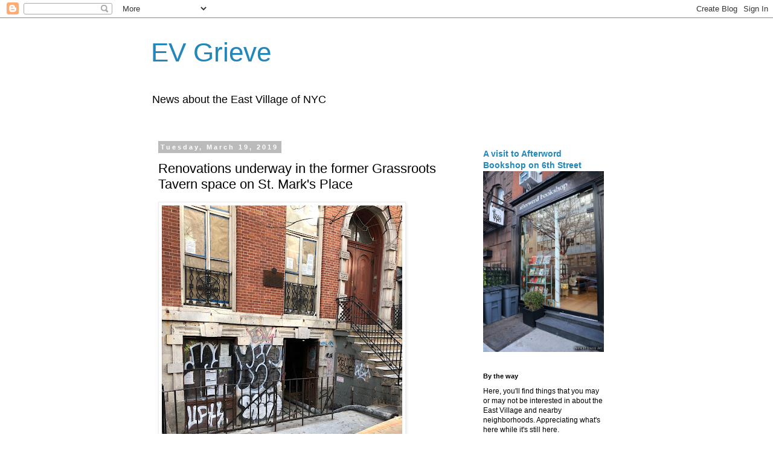

--- FILE ---
content_type: text/javascript; charset=UTF-8
request_url: https://evgrieve.com/2019/03/renovations-underway-in-former.html?action=getFeed&widgetId=Feed1&widgetType=Feed&responseType=js&xssi_token=AOuZoY7VE9AJ3898FvFlRItKpAP5-Q2J2w%3A1769635819780
body_size: 501
content:
try {
_WidgetManager._HandleControllerResult('Feed1', 'getFeed',{'status': 'ok', 'feed': {'entries': [{'title': 'Not necessarily the ugliest building in the city, ...', 'link': 'http://evgrieve.com/2026/01/construction-watch-231-bowery.html?showComment\x3d1769632049549#c6605640310365097678', 'publishedDate': '2026-01-28T12:27:29.000-08:00', 'author': 'bill'}, {'title': 'So many clothing/thrift/vintage spots opening in t...', 'link': 'http://evgrieve.com/2026/01/openings-mag-new-york-city-on-avenue-a.html?showComment\x3d1769631561534#c1103571092303169346', 'publishedDate': '2026-01-28T12:19:21.000-08:00', 'author': 'Anonymous'}, {'title': 'perhaps because she is no longer in office', 'link': 'http://evgrieve.com/2026/01/crowdfunding-effort-moves-to-guard-tree.html?showComment\x3d1769631402831#c5219778314392199791', 'publishedDate': '2026-01-28T12:16:42.000-08:00', 'author': 'Anonymous'}, {'title': 'My name is Jonathan. I was one of the night shift ...', 'link': 'http://evgrieve.com/2025/12/game-over-for-8-bit-bites-on-2nd-avenue.html?showComment\x3d1769627866853#c5166503115770603522', 'publishedDate': '2026-01-28T11:17:46.000-08:00', 'author': 'Jonathan A.'}, {'title': 'There\x27s another one opposite AMC on 2nd ave in...', 'link': 'http://evgrieve.com/2026/01/did-you-know-theres-pizza-hut-on-lower.html?showComment\x3d1769626481215#c4608923398693860121', 'publishedDate': '2026-01-28T10:54:41.000-08:00', 'author': 'Anonymous'}], 'title': 'EV Grieve'}});
} catch (e) {
  if (typeof log != 'undefined') {
    log('HandleControllerResult failed: ' + e);
  }
}
